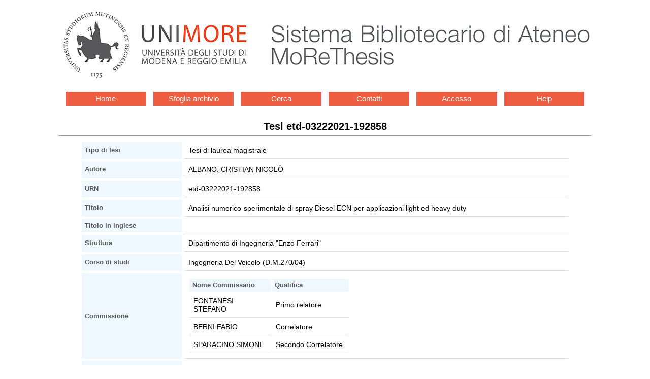

--- FILE ---
content_type: text/html
request_url: https://morethesis.unimore.it/theses/available/etd-03222021-192858/
body_size: 2938
content:
<!DOCTYPE HTML PUBLIC "-//W3C//DTD HTML 4.01 Transitional//EN"
	"http://www.w3.org/TR/html4/loose.dtd">
<html>
<head>
<meta content="text/html; charset=utf-8" http-equiv="Content-Type">
<title>Tesi etd-03222021-192858</title>

<link rel="stylesheet" type="text/css" href="/etd.css"> 
<link rel="stylesheet" href='/unimore.css?p=2'>
<meta name="dc.creator" content="CRISTIAN NICOLÒ ALBANO">
<meta name="dc.subject" content="Break-up, CFD, Diesel, Simulazione, Spray, Tesi di laurea magistrale, Dipartimento di Ingegneria "Enzo Ferrari"">
<meta name="dc.date" content="2021-09-28">
<meta name="dc.title" content="Analisi numerico-sperimentale di spray Diesel ECN per applicazioni light ed heavy duty">
<meta name="dc.description" content="Nel corso degli ultimi anni, le normative relative all’omologazione dei motori a Diesel sono diventate sempre più stringenti, imponendo forti limiti sui consumi e sulle emissioni prodotte da questi motori. In un motore a Diesel, le emissioni sono influenzate dalle fasi di formazione della carica e combustione, le quali a loro volta dipendono da diversi fattori tra cui: l’atomizzazione del combustibile, la geometria dell’iniettore e la pressione di iniezione. Al fine di migliorare le prestazioni di questi motori rientrando nei limiti descritti dalle normative, è necessario avere una completa conoscenza dell’evoluzione dello spray all’interno del cilindro. Per questa tipologia di analisi, la CFD (Computational Fluid Dynamics) fornisce un grosso supporto, consentendo l’ottenimento di numerose informazioni relative ai fenomeni di interesse in tempi nettamente inferiori rispetto a quelli che si avrebbero realizzando delle prove sperimentali. Inoltre, la fluidodinamica computazionale ha anche il grosso vantaggio di consentire l’investigazione dei fenomeni oggetti di studio in punti non raggiungibili dagli strumenti di misura e di permettere l’analisi di diverse configurazioni variando un solo parametro alla volta.  La rappresentazione numerica degli spray è molto complessa, poiché vede la presenza di due distinte fasi. In queste simulazioni è possibile applicare un approccio Euleriano, tuttavia questo approccio viene spesso scartato in favore dell’approccio Lagrangiano, il quale è computazionalmente meno costoso. I risultati prodotti dalle simulazioni realizzate con quest’ultimo approccio, sono però fortemente influenzati da diversi fattori tra cui l’accuratezza del modello di break-up nella descrizione del fenomeno e le condizioni al contorno. L’obiettivo di questa tesi è quello di riprodurre numericamente, con approccio Euleriano-Lagrangiano, delle prove sperimentali svolte su diversi spray Diesel per impieghi light ed heavy duty in ambiente evaporativo non reattivo effettuate dal progetto internazionale portato avanti dalla comunità ECN, al fine di valutare la robustezza del modello di Reitz-Diwakar disponibile su STARCCM+. Inoltre, in questo elaborato vengono confrontati alcuni risultati numerici prodotti nelle simulazioni effettuate con il modello di Reitz-Diwakar con quelle in cui è stato applicato il modello KH-RT.">


</head>

<body >


<div id="logos">
<div class="logoSba" style="width: 1048px;margin: auto;"><a href='http://www.sba.unimore.it'><img
	src="/ETD-db/images/logo_sba.png"
	alt="Sistema bibliotecario di ateneo"></a></div>
</div>


<div class='menu-bar'> 
	<ul class='navigation-1'>
		<li><a href='/'>Home</a></li>
		<li><a href='/theses/browse/by_tipo/'>Sfoglia archivio</a></li>
		<li><a href='/ETD-db/ETD-search/search'>Cerca</a></li>
		<li><a href='/ETD-db/ETD-browse/send_staff_email'>Contatti</a></li>
		<li><a href='/ETD-db/ETD-submit/assign_session'>Accesso</a></li>
		<li><a href='http://www.sba.unimore.it/site/home/ricerca-e-didattica/archivio-morethesis/guida-pratica-etd.html'>Help</a></li>
	</ul>
</div>

<center><span class='page_title'><span class='testo20'>Tesi etd-03222021-192858</span></span>
<hr></center>
<div class="body">
<div align="center">
<table class='metadata_table' border=3 cellspacing=5 cellpadding=5>

<tr>
<th width="30%">Tipo di tesi</th>
<td width="70%">Tesi di laurea magistrale</td>
</tr>
<tr>
<th>Autore</th>
<td>ALBANO, CRISTIAN NICOLÒ 
</td>
</tr>



<tr>
<th>URN</th>
<td>etd-03222021-192858</td>
</tr>
<tr>
<th>Titolo</th>
<td>Analisi numerico-sperimentale di spray Diesel ECN per applicazioni light ed heavy duty</td>
</tr>
<tr>
<th>Titolo in inglese</th>
<td></td>
</tr>
<tr>
<th>Struttura</th>
<td>Dipartimento di Ingegneria "Enzo Ferrari"</td>
</tr>
<tr>
<th>Corso di studi</th>
<td>Ingegneria Del Veicolo (D.M.270/04)</td>
</tr>
<tr>
<th>Commissione</th>
<td>
     <table>
     <tr>
     <th align="left">Nome Commissario</th>
     <th align="left">Qualifica</th>
     </tr>

     <tr>
<td align="left">FONTANESI STEFANO</td>
<td align="left">Primo relatore</td>
</tr>
<tr>
<td align="left">BERNI FABIO</td>
<td align="left">Correlatore</td>
</tr>
<tr>
<td align="left">SPARACINO SIMONE</td>
<td align="left">Secondo Correlatore</td>
</tr>


     </table>
</td>
</tr>
<tr>
<th>Parole chiave</th>
<td><ul><li>Break-up
<li>CFD
<li>Diesel
<li>Simulazione
<li>Spray
</ul></td>
</tr>
<tr>
<th>Data inizio appello</th>
<td>2021-04-15</td>
</tr>
<tr>
<th>Disponibilità</th>
<td>Accessibile via web (tutti i file della tesi sono accessibili)</td>
</tr>

<tr>
<td colspan = 2>
<b>Riassunto analitico</b>
<blockquote>Nel corso degli ultimi anni, le normative relative all’omologazione dei motori a Diesel sono diventate sempre più stringenti, imponendo forti limiti sui consumi e sulle emissioni prodotte da questi motori.<br>In un motore a Diesel, le emissioni sono influenzate dalle fasi di formazione della carica e combustione, le quali a loro volta dipendono da diversi fattori tra cui: l’atomizzazione del combustibile, la geometria dell’iniettore e la pressione di iniezione. Al fine di migliorare le prestazioni di questi motori rientrando nei limiti descritti dalle normative, è necessario avere una completa conoscenza dell’evoluzione dello spray all’interno del cilindro.<br>Per questa tipologia di analisi, la CFD (Computational Fluid Dynamics) fornisce un grosso supporto, consentendo l’ottenimento di numerose informazioni relative ai fenomeni di interesse in tempi nettamente inferiori rispetto a quelli che si avrebbero realizzando delle prove sperimentali. Inoltre, la fluidodinamica computazionale ha anche il grosso vantaggio di consentire l’investigazione dei fenomeni oggetti di studio in punti non raggiungibili dagli strumenti di misura e di permettere l’analisi di diverse configurazioni variando un solo parametro alla volta. <br>La rappresentazione numerica degli spray è molto complessa, poiché vede la presenza di due distinte fasi. In queste simulazioni è possibile applicare un approccio Euleriano, tuttavia questo approccio viene spesso scartato in favore dell’approccio Lagrangiano, il quale è computazionalmente meno costoso.<br>I risultati prodotti dalle simulazioni realizzate con quest’ultimo approccio, sono però fortemente influenzati da diversi fattori tra cui l’accuratezza del modello di break-up nella descrizione del fenomeno e le condizioni al contorno.<br>L’obiettivo di questa tesi è quello di riprodurre numericamente, con approccio Euleriano-Lagrangiano, delle prove sperimentali svolte su diversi spray Diesel per impieghi light ed heavy duty in ambiente evaporativo non reattivo effettuate dal progetto internazionale portato avanti dalla comunità ECN, al fine di valutare la robustezza del modello di Reitz-Diwakar disponibile su STARCCM+. Inoltre, in questo elaborato vengono confrontati alcuni risultati numerici prodotti nelle simulazioni effettuate con il modello di Reitz-Diwakar con quelle in cui è stato applicato il modello KH-RT.</blockquote>
</td>
</tr>
<tr>
<td colspan = 2>
<b>Abstract</b>
<blockquote></blockquote>
</td>
</tr>

<tr>
<th>File</th>
<td>
     <table cellspacing=3 cellpadding=3 border=2>
     <tr bgcolor="#cccccc">
     <th rowspan=2 colspan=2>&nbsp;&nbsp;Nome file&nbsp;&nbsp;</th>
     <th rowspan=2>&nbsp;&nbsp;&nbsp;&nbsp;Dimensione&nbsp;&nbsp;&nbsp;&nbsp;</th>
     <th colspan=6>&nbsp;&nbsp;Tempo di download stimato
     (Ore:Minuti:Secondi)&nbsp;<br>&nbsp;</th>
     </tr>

     <tr>
     <th bgcolor="#99cccc">&nbsp;28.8 Modem&nbsp;</th>
     <th bgcolor="#ccffff">&nbsp;56K Modem&nbsp;</th>
     <th bgcolor="#99cccc">&nbsp;ISDN (64 Kb)&nbsp;</th>
     <th bgcolor="#ccffff">&nbsp;ISDN (128 Kb)&nbsp;</th>
     <th bgcolor="#99cccc">&nbsp; piu' di 128 Kb &nbsp;</th>
     </tr>

     <tr align=center>
<td>&nbsp;</td>
<td align=left><a href="/theses/available/etd-03222021-192858/unrestricted/Tesi_Veicolo_Albano.pdf"><b>Tesi_Veicolo_Albano.pdf</b></a></td>
<td>3.45 Mb</td>
<td bgcolor="#cccccc">00:15:59</td>
<td>00:08:13</td>
<td bgcolor="#cccccc">00:07:11</td>
<td>00:03:35</td>
<td bgcolor="#cccccc">00:00:18</td>
</tr>
<tr align=center>
<td colspan=8>
<blockquote>
<a href='/ETD-db/ETD-browse/send_author_email?URN=etd-03222021-192858'>Contatta l'autore</a>
</blockquote>
</td>
</tr>


     </table>

     <div align="center"></div>
</td>
</tr>
</table>
</div>
</div>
<hr>
<div class='navbar'>



<div class='menu-bar'> 
	<ul class='navigation-1'>
		<li><a href='/'>Home</a></li>
		<li><a href='/theses/browse/by_tipo/'>Sfoglia archivio</a></li>
		<li><a href='/ETD-db/ETD-search/search'>Cerca</a></li>
		<li><a href='/ETD-db/ETD-browse/send_staff_email'>Contatti</a></li>
		<li><a href='/ETD-db/ETD-submit/assign_session'>Accesso</a></li>
		<li><a href='http://www.sba.unimore.it/site/home/ricerca-e-didattica/archivio-morethesis/guida-pratica-etd.html'>Help</a></li>
	</ul>
</div>

</div>
<div align="center">Per maggiori informazioni o problemi 
tecnici, <a href="http://morethesis.unimore.it/ETD-db/ETD-browse/send_staff_email?URN=etd-03222021-192858">Contattaci</a>.</div>


</body>
</html>
